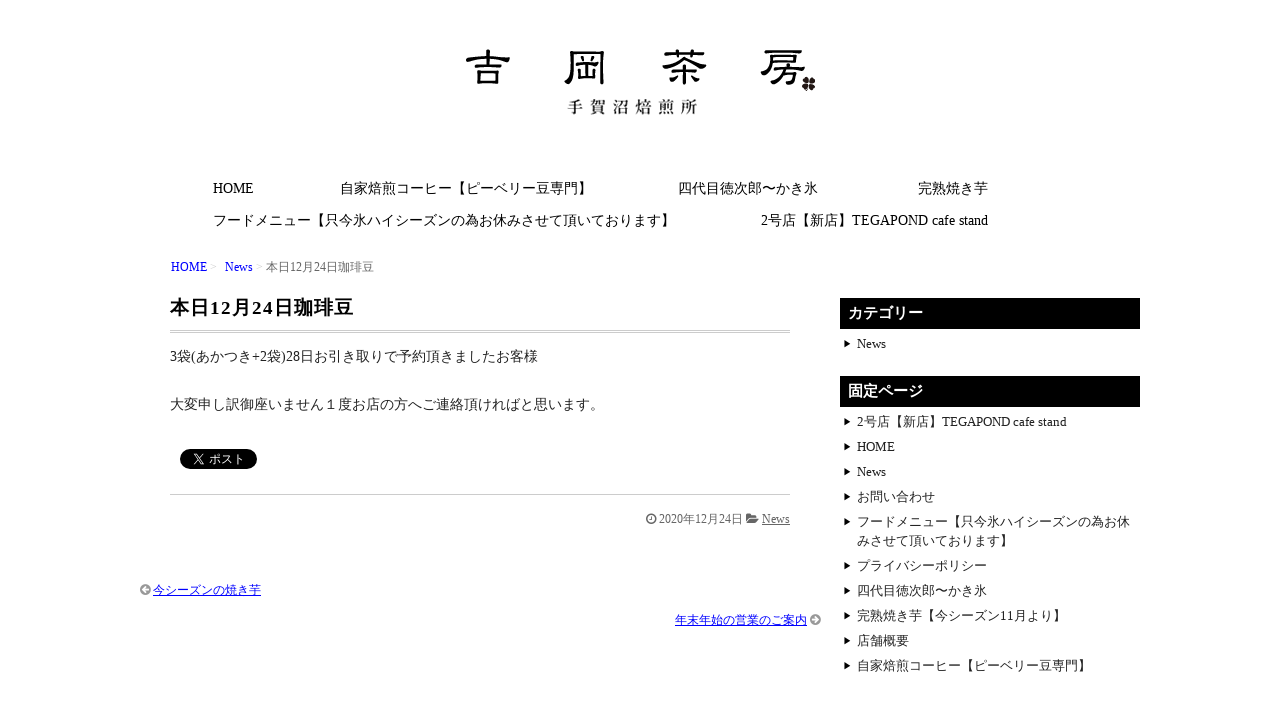

--- FILE ---
content_type: text/html; charset=UTF-8
request_url: https://yoshioka-shoten44.com/%E6%9C%AC%E6%97%A512%E6%9C%8824%E6%97%A5%E7%8F%88%E7%90%B2%E8%B1%86/
body_size: 8055
content:
 <!DOCTYPE html>
<!--[if lt IE 7 ]>            <html lang="ja" class="ie6 oldie"><![endif]-->
<!--[if IE 7 ]>               <html lang="ja" class="ie7 oldie"><![endif]-->
<!--[if IE 8 ]>               <html lang="ja" class="ie8 oldie"><![endif]-->
<!--[if (gt IE 8)|!(IE)]><!--><html lang="ja"><!--<![endif]-->
<head>
<meta charset="UTF-8" />
<meta name="viewport" content="width=device-width, initial-scale=1.0">

<!-- title -->
<title>
本日12月24日珈琲豆 ｜ 吉岡茶房｜手賀沼焙煎所</title>


<!-- description -->
<meta name="description" content="3袋(あかつき+2袋)28日お引き取りで予約頂きましたお客様大変申し訳御座いません１度お店の方へご連絡頂ければと思います。..." />

<!-- keywords -->
<meta name="keywords" content="本日12月24日珈琲豆, " />



<link rel="stylesheet" href="https://yoshioka-shoten44.com/wp/wp-content/themes/clutch/style.css" />
<link rel="stylesheet" href="https://yoshioka-shoten44.com/wp/wp-content/themes/clutch/style.php" />
<link rel="stylesheet" href="https://yoshioka-shoten44.com/wp/wp-content/themes/clutch/custom.css" />
<link rel="pingback" href="https://yoshioka-shoten44.com/wp/xmlrpc.php" />
<link rel="alternate" type="application/atom+xml" title="吉岡茶房｜手賀沼焙煎所 Atom Feed" href="https://yoshioka-shoten44.com/feed/atom/" />
<link rel="alternate" type="application/rss+xml" title="吉岡茶房｜手賀沼焙煎所 RSS Feed" href="https://yoshioka-shoten44.com/feed/" />
<script src="https://yoshioka-shoten44.com/wp/wp-content/themes/clutch/js/lib/jquery.js"></script>
<script src="https://yoshioka-shoten44.com/wp/wp-content/themes/clutch/js/function.js"></script>
<!--[if lt IE 9]>
<script src="https://yoshioka-shoten44.com/wp/wp-content/themes/clutch/js/html5shiv.js"></script>
<![endif]-->


<script type="text/javascript" src="http://ajax.googleapis.com/ajax/libs/jquery/1.5.1/jquery.min.js"></script>
<script type="text/javascript" src="https://yoshioka-shoten44.com/wp/wp-content/themes/clutch/js/m5lazydisplay.js"></script>
<script type="text/javascript">
jQuery(function(){
	jQuery("img").m5LazyDisplay();
});
</script>
<meta name='robots' content='max-image-preview:large' />
<link rel="alternate" type="application/rss+xml" title="吉岡茶房｜手賀沼焙煎所 &raquo; フィード" href="https://yoshioka-shoten44.com/feed/" />
<link rel="alternate" type="application/rss+xml" title="吉岡茶房｜手賀沼焙煎所 &raquo; コメントフィード" href="https://yoshioka-shoten44.com/comments/feed/" />
<script type="text/javascript">
window._wpemojiSettings = {"baseUrl":"https:\/\/s.w.org\/images\/core\/emoji\/14.0.0\/72x72\/","ext":".png","svgUrl":"https:\/\/s.w.org\/images\/core\/emoji\/14.0.0\/svg\/","svgExt":".svg","source":{"concatemoji":"https:\/\/yoshioka-shoten44.com\/wp\/wp-includes\/js\/wp-emoji-release.min.js?ver=6.1.9"}};
/*! This file is auto-generated */
!function(e,a,t){var n,r,o,i=a.createElement("canvas"),p=i.getContext&&i.getContext("2d");function s(e,t){var a=String.fromCharCode,e=(p.clearRect(0,0,i.width,i.height),p.fillText(a.apply(this,e),0,0),i.toDataURL());return p.clearRect(0,0,i.width,i.height),p.fillText(a.apply(this,t),0,0),e===i.toDataURL()}function c(e){var t=a.createElement("script");t.src=e,t.defer=t.type="text/javascript",a.getElementsByTagName("head")[0].appendChild(t)}for(o=Array("flag","emoji"),t.supports={everything:!0,everythingExceptFlag:!0},r=0;r<o.length;r++)t.supports[o[r]]=function(e){if(p&&p.fillText)switch(p.textBaseline="top",p.font="600 32px Arial",e){case"flag":return s([127987,65039,8205,9895,65039],[127987,65039,8203,9895,65039])?!1:!s([55356,56826,55356,56819],[55356,56826,8203,55356,56819])&&!s([55356,57332,56128,56423,56128,56418,56128,56421,56128,56430,56128,56423,56128,56447],[55356,57332,8203,56128,56423,8203,56128,56418,8203,56128,56421,8203,56128,56430,8203,56128,56423,8203,56128,56447]);case"emoji":return!s([129777,127995,8205,129778,127999],[129777,127995,8203,129778,127999])}return!1}(o[r]),t.supports.everything=t.supports.everything&&t.supports[o[r]],"flag"!==o[r]&&(t.supports.everythingExceptFlag=t.supports.everythingExceptFlag&&t.supports[o[r]]);t.supports.everythingExceptFlag=t.supports.everythingExceptFlag&&!t.supports.flag,t.DOMReady=!1,t.readyCallback=function(){t.DOMReady=!0},t.supports.everything||(n=function(){t.readyCallback()},a.addEventListener?(a.addEventListener("DOMContentLoaded",n,!1),e.addEventListener("load",n,!1)):(e.attachEvent("onload",n),a.attachEvent("onreadystatechange",function(){"complete"===a.readyState&&t.readyCallback()})),(e=t.source||{}).concatemoji?c(e.concatemoji):e.wpemoji&&e.twemoji&&(c(e.twemoji),c(e.wpemoji)))}(window,document,window._wpemojiSettings);
</script>
<style type="text/css">
img.wp-smiley,
img.emoji {
	display: inline !important;
	border: none !important;
	box-shadow: none !important;
	height: 1em !important;
	width: 1em !important;
	margin: 0 0.07em !important;
	vertical-align: -0.1em !important;
	background: none !important;
	padding: 0 !important;
}
</style>
	<link rel='stylesheet' id='wp-block-library-css' href='https://yoshioka-shoten44.com/wp/wp-includes/css/dist/block-library/style.min.css?ver=6.1.9' type='text/css' media='all' />
<link rel='stylesheet' id='classic-theme-styles-css' href='https://yoshioka-shoten44.com/wp/wp-includes/css/classic-themes.min.css?ver=1' type='text/css' media='all' />
<style id='global-styles-inline-css' type='text/css'>
body{--wp--preset--color--black: #000000;--wp--preset--color--cyan-bluish-gray: #abb8c3;--wp--preset--color--white: #ffffff;--wp--preset--color--pale-pink: #f78da7;--wp--preset--color--vivid-red: #cf2e2e;--wp--preset--color--luminous-vivid-orange: #ff6900;--wp--preset--color--luminous-vivid-amber: #fcb900;--wp--preset--color--light-green-cyan: #7bdcb5;--wp--preset--color--vivid-green-cyan: #00d084;--wp--preset--color--pale-cyan-blue: #8ed1fc;--wp--preset--color--vivid-cyan-blue: #0693e3;--wp--preset--color--vivid-purple: #9b51e0;--wp--preset--gradient--vivid-cyan-blue-to-vivid-purple: linear-gradient(135deg,rgba(6,147,227,1) 0%,rgb(155,81,224) 100%);--wp--preset--gradient--light-green-cyan-to-vivid-green-cyan: linear-gradient(135deg,rgb(122,220,180) 0%,rgb(0,208,130) 100%);--wp--preset--gradient--luminous-vivid-amber-to-luminous-vivid-orange: linear-gradient(135deg,rgba(252,185,0,1) 0%,rgba(255,105,0,1) 100%);--wp--preset--gradient--luminous-vivid-orange-to-vivid-red: linear-gradient(135deg,rgba(255,105,0,1) 0%,rgb(207,46,46) 100%);--wp--preset--gradient--very-light-gray-to-cyan-bluish-gray: linear-gradient(135deg,rgb(238,238,238) 0%,rgb(169,184,195) 100%);--wp--preset--gradient--cool-to-warm-spectrum: linear-gradient(135deg,rgb(74,234,220) 0%,rgb(151,120,209) 20%,rgb(207,42,186) 40%,rgb(238,44,130) 60%,rgb(251,105,98) 80%,rgb(254,248,76) 100%);--wp--preset--gradient--blush-light-purple: linear-gradient(135deg,rgb(255,206,236) 0%,rgb(152,150,240) 100%);--wp--preset--gradient--blush-bordeaux: linear-gradient(135deg,rgb(254,205,165) 0%,rgb(254,45,45) 50%,rgb(107,0,62) 100%);--wp--preset--gradient--luminous-dusk: linear-gradient(135deg,rgb(255,203,112) 0%,rgb(199,81,192) 50%,rgb(65,88,208) 100%);--wp--preset--gradient--pale-ocean: linear-gradient(135deg,rgb(255,245,203) 0%,rgb(182,227,212) 50%,rgb(51,167,181) 100%);--wp--preset--gradient--electric-grass: linear-gradient(135deg,rgb(202,248,128) 0%,rgb(113,206,126) 100%);--wp--preset--gradient--midnight: linear-gradient(135deg,rgb(2,3,129) 0%,rgb(40,116,252) 100%);--wp--preset--duotone--dark-grayscale: url('#wp-duotone-dark-grayscale');--wp--preset--duotone--grayscale: url('#wp-duotone-grayscale');--wp--preset--duotone--purple-yellow: url('#wp-duotone-purple-yellow');--wp--preset--duotone--blue-red: url('#wp-duotone-blue-red');--wp--preset--duotone--midnight: url('#wp-duotone-midnight');--wp--preset--duotone--magenta-yellow: url('#wp-duotone-magenta-yellow');--wp--preset--duotone--purple-green: url('#wp-duotone-purple-green');--wp--preset--duotone--blue-orange: url('#wp-duotone-blue-orange');--wp--preset--font-size--small: 13px;--wp--preset--font-size--medium: 20px;--wp--preset--font-size--large: 36px;--wp--preset--font-size--x-large: 42px;--wp--preset--spacing--20: 0.44rem;--wp--preset--spacing--30: 0.67rem;--wp--preset--spacing--40: 1rem;--wp--preset--spacing--50: 1.5rem;--wp--preset--spacing--60: 2.25rem;--wp--preset--spacing--70: 3.38rem;--wp--preset--spacing--80: 5.06rem;}:where(.is-layout-flex){gap: 0.5em;}body .is-layout-flow > .alignleft{float: left;margin-inline-start: 0;margin-inline-end: 2em;}body .is-layout-flow > .alignright{float: right;margin-inline-start: 2em;margin-inline-end: 0;}body .is-layout-flow > .aligncenter{margin-left: auto !important;margin-right: auto !important;}body .is-layout-constrained > .alignleft{float: left;margin-inline-start: 0;margin-inline-end: 2em;}body .is-layout-constrained > .alignright{float: right;margin-inline-start: 2em;margin-inline-end: 0;}body .is-layout-constrained > .aligncenter{margin-left: auto !important;margin-right: auto !important;}body .is-layout-constrained > :where(:not(.alignleft):not(.alignright):not(.alignfull)){max-width: var(--wp--style--global--content-size);margin-left: auto !important;margin-right: auto !important;}body .is-layout-constrained > .alignwide{max-width: var(--wp--style--global--wide-size);}body .is-layout-flex{display: flex;}body .is-layout-flex{flex-wrap: wrap;align-items: center;}body .is-layout-flex > *{margin: 0;}:where(.wp-block-columns.is-layout-flex){gap: 2em;}.has-black-color{color: var(--wp--preset--color--black) !important;}.has-cyan-bluish-gray-color{color: var(--wp--preset--color--cyan-bluish-gray) !important;}.has-white-color{color: var(--wp--preset--color--white) !important;}.has-pale-pink-color{color: var(--wp--preset--color--pale-pink) !important;}.has-vivid-red-color{color: var(--wp--preset--color--vivid-red) !important;}.has-luminous-vivid-orange-color{color: var(--wp--preset--color--luminous-vivid-orange) !important;}.has-luminous-vivid-amber-color{color: var(--wp--preset--color--luminous-vivid-amber) !important;}.has-light-green-cyan-color{color: var(--wp--preset--color--light-green-cyan) !important;}.has-vivid-green-cyan-color{color: var(--wp--preset--color--vivid-green-cyan) !important;}.has-pale-cyan-blue-color{color: var(--wp--preset--color--pale-cyan-blue) !important;}.has-vivid-cyan-blue-color{color: var(--wp--preset--color--vivid-cyan-blue) !important;}.has-vivid-purple-color{color: var(--wp--preset--color--vivid-purple) !important;}.has-black-background-color{background-color: var(--wp--preset--color--black) !important;}.has-cyan-bluish-gray-background-color{background-color: var(--wp--preset--color--cyan-bluish-gray) !important;}.has-white-background-color{background-color: var(--wp--preset--color--white) !important;}.has-pale-pink-background-color{background-color: var(--wp--preset--color--pale-pink) !important;}.has-vivid-red-background-color{background-color: var(--wp--preset--color--vivid-red) !important;}.has-luminous-vivid-orange-background-color{background-color: var(--wp--preset--color--luminous-vivid-orange) !important;}.has-luminous-vivid-amber-background-color{background-color: var(--wp--preset--color--luminous-vivid-amber) !important;}.has-light-green-cyan-background-color{background-color: var(--wp--preset--color--light-green-cyan) !important;}.has-vivid-green-cyan-background-color{background-color: var(--wp--preset--color--vivid-green-cyan) !important;}.has-pale-cyan-blue-background-color{background-color: var(--wp--preset--color--pale-cyan-blue) !important;}.has-vivid-cyan-blue-background-color{background-color: var(--wp--preset--color--vivid-cyan-blue) !important;}.has-vivid-purple-background-color{background-color: var(--wp--preset--color--vivid-purple) !important;}.has-black-border-color{border-color: var(--wp--preset--color--black) !important;}.has-cyan-bluish-gray-border-color{border-color: var(--wp--preset--color--cyan-bluish-gray) !important;}.has-white-border-color{border-color: var(--wp--preset--color--white) !important;}.has-pale-pink-border-color{border-color: var(--wp--preset--color--pale-pink) !important;}.has-vivid-red-border-color{border-color: var(--wp--preset--color--vivid-red) !important;}.has-luminous-vivid-orange-border-color{border-color: var(--wp--preset--color--luminous-vivid-orange) !important;}.has-luminous-vivid-amber-border-color{border-color: var(--wp--preset--color--luminous-vivid-amber) !important;}.has-light-green-cyan-border-color{border-color: var(--wp--preset--color--light-green-cyan) !important;}.has-vivid-green-cyan-border-color{border-color: var(--wp--preset--color--vivid-green-cyan) !important;}.has-pale-cyan-blue-border-color{border-color: var(--wp--preset--color--pale-cyan-blue) !important;}.has-vivid-cyan-blue-border-color{border-color: var(--wp--preset--color--vivid-cyan-blue) !important;}.has-vivid-purple-border-color{border-color: var(--wp--preset--color--vivid-purple) !important;}.has-vivid-cyan-blue-to-vivid-purple-gradient-background{background: var(--wp--preset--gradient--vivid-cyan-blue-to-vivid-purple) !important;}.has-light-green-cyan-to-vivid-green-cyan-gradient-background{background: var(--wp--preset--gradient--light-green-cyan-to-vivid-green-cyan) !important;}.has-luminous-vivid-amber-to-luminous-vivid-orange-gradient-background{background: var(--wp--preset--gradient--luminous-vivid-amber-to-luminous-vivid-orange) !important;}.has-luminous-vivid-orange-to-vivid-red-gradient-background{background: var(--wp--preset--gradient--luminous-vivid-orange-to-vivid-red) !important;}.has-very-light-gray-to-cyan-bluish-gray-gradient-background{background: var(--wp--preset--gradient--very-light-gray-to-cyan-bluish-gray) !important;}.has-cool-to-warm-spectrum-gradient-background{background: var(--wp--preset--gradient--cool-to-warm-spectrum) !important;}.has-blush-light-purple-gradient-background{background: var(--wp--preset--gradient--blush-light-purple) !important;}.has-blush-bordeaux-gradient-background{background: var(--wp--preset--gradient--blush-bordeaux) !important;}.has-luminous-dusk-gradient-background{background: var(--wp--preset--gradient--luminous-dusk) !important;}.has-pale-ocean-gradient-background{background: var(--wp--preset--gradient--pale-ocean) !important;}.has-electric-grass-gradient-background{background: var(--wp--preset--gradient--electric-grass) !important;}.has-midnight-gradient-background{background: var(--wp--preset--gradient--midnight) !important;}.has-small-font-size{font-size: var(--wp--preset--font-size--small) !important;}.has-medium-font-size{font-size: var(--wp--preset--font-size--medium) !important;}.has-large-font-size{font-size: var(--wp--preset--font-size--large) !important;}.has-x-large-font-size{font-size: var(--wp--preset--font-size--x-large) !important;}
.wp-block-navigation a:where(:not(.wp-element-button)){color: inherit;}
:where(.wp-block-columns.is-layout-flex){gap: 2em;}
.wp-block-pullquote{font-size: 1.5em;line-height: 1.6;}
</style>
<link rel='stylesheet' id='contact-form-7-css' href='https://yoshioka-shoten44.com/wp/wp-content/plugins/contact-form-7/includes/css/styles.css?ver=5.7.1' type='text/css' media='all' />
<link rel="https://api.w.org/" href="https://yoshioka-shoten44.com/wp-json/" /><link rel="alternate" type="application/json" href="https://yoshioka-shoten44.com/wp-json/wp/v2/posts/1023" /><link rel="EditURI" type="application/rsd+xml" title="RSD" href="https://yoshioka-shoten44.com/wp/xmlrpc.php?rsd" />
<link rel="wlwmanifest" type="application/wlwmanifest+xml" href="https://yoshioka-shoten44.com/wp/wp-includes/wlwmanifest.xml" />
<meta name="generator" content="WordPress 6.1.9" />
<link rel="canonical" href="https://yoshioka-shoten44.com/%e6%9c%ac%e6%97%a512%e6%9c%8824%e6%97%a5%e7%8f%88%e7%90%b2%e8%b1%86/" />
<link rel='shortlink' href='https://yoshioka-shoten44.com/?p=1023' />
<link rel="alternate" type="application/json+oembed" href="https://yoshioka-shoten44.com/wp-json/oembed/1.0/embed?url=https%3A%2F%2Fyoshioka-shoten44.com%2F%25e6%259c%25ac%25e6%2597%25a512%25e6%259c%258824%25e6%2597%25a5%25e7%258f%2588%25e7%2590%25b2%25e8%25b1%2586%2F" />
<link rel="alternate" type="text/xml+oembed" href="https://yoshioka-shoten44.com/wp-json/oembed/1.0/embed?url=https%3A%2F%2Fyoshioka-shoten44.com%2F%25e6%259c%25ac%25e6%2597%25a512%25e6%259c%258824%25e6%2597%25a5%25e7%258f%2588%25e7%2590%25b2%25e8%25b1%2586%2F&#038;format=xml" />

<!-- BEGIN: WP Social Bookmarking Light HEAD --><script>
    (function (d, s, id) {
        var js, fjs = d.getElementsByTagName(s)[0];
        if (d.getElementById(id)) return;
        js = d.createElement(s);
        js.id = id;
        js.src = "//connect.facebook.net/en_US/sdk.js#xfbml=1&version=v2.7";
        fjs.parentNode.insertBefore(js, fjs);
    }(document, 'script', 'facebook-jssdk'));
</script>
<style type="text/css">.wp_social_bookmarking_light{
    border: 0 !important;
    padding: 10px 0 20px 0 !important;
    margin: 0 !important;
}
.wp_social_bookmarking_light div{
    float: left !important;
    border: 0 !important;
    padding: 0 !important;
    margin: 0 5px 0px 0 !important;
    min-height: 30px !important;
    line-height: 18px !important;
    text-indent: 0 !important;
}
.wp_social_bookmarking_light img{
    border: 0 !important;
    padding: 0;
    margin: 0;
    vertical-align: top !important;
}
.wp_social_bookmarking_light_clear{
    clear: both !important;
}
#fb-root{
    display: none;
}
.wsbl_facebook_like iframe{
    max-width: none !important;
}
.wsbl_pinterest a{
    border: 0px !important;
}
</style>
<!-- END: WP Social Bookmarking Light HEAD -->
    <style type="text/css">
            .site-title,
        .site-description {
            position: absolute !important;
            clip: rect(1px 1px 1px 1px); /* IE6, IE7 */
            clip: rect(1px, 1px, 1px, 1px);
        }
        </style>
    <style type="text/css" id="custom-background-css">
body.custom-background { background-color: #ffffff; }
</style>
	<link rel="icon" href="https://yoshioka-shoten44.com/wp/wp-content/uploads/2021/07/favicon.jpg" sizes="32x32" />
<link rel="icon" href="https://yoshioka-shoten44.com/wp/wp-content/uploads/2021/07/favicon.jpg" sizes="192x192" />
<link rel="apple-touch-icon" href="https://yoshioka-shoten44.com/wp/wp-content/uploads/2021/07/favicon.jpg" />
<meta name="msapplication-TileImage" content="https://yoshioka-shoten44.com/wp/wp-content/uploads/2021/07/favicon.jpg" />


<link rel="stylesheet" href="https://yoshioka-shoten44.com/wp/wp-content/themes/clutch/responsive.css" /></head>
<body itemscope itemtype="http://schema.org/WebPage" class="post-template-default single single-post postid-1023 single-format-standard custom-background">

<div class="wrapper right_sidebar" id="wrapper">
<div class="wrapper-inner">

    <header class="banner" role="banner">
<div class="banner-inner">
            <a href="https://yoshioka-shoten44.com/"><img class="header-image" src="https://yoshioka-shoten44.com/wp/wp-content/uploads/2016/10/logo.gif" alt="" /></a>
        <div class="header-txt">
        <div class="site-title"><a href="https://yoshioka-shoten44.com">吉岡茶房｜手賀沼焙煎所</a></div>
        <div class="site-description">吉岡茶房は、我孫子市の天然氷のかき氷（蔵元　四代目徳次郎） 自家焙煎珈琲（ピーベリー豆）専門店です。</div>
    </div>
</div>
</header>
    <div class="menu-menu1-container"><div class="gnavi-btn"><i class="icon-chevron-down"></i> メインメニュー</div></div>
<nav class="glovalnavi">
<div class="pad">
    <div class="glovalnavi-inner"><ul id=\"menu-menu1-1\" class=\"menu\"><li class="menu-item menu-item-type-post_type menu-item-object-page menu-item-home menu-item-4"><a href="https://yoshioka-shoten44.com/">HOME</a></li>
<li class="menu-item menu-item-type-post_type menu-item-object-page menu-item-20"><a href="https://yoshioka-shoten44.com/coffee/">自家焙煎コーヒー【ピーベリー豆専門】</a></li>
<li class="menu-item menu-item-type-post_type menu-item-object-page menu-item-21"><a href="https://yoshioka-shoten44.com/shaved-ice/">四代目徳次郎〜かき氷　</a></li>
<li class="menu-item menu-item-type-post_type menu-item-object-page menu-item-22"><a href="https://yoshioka-shoten44.com/yakiimo/">完熟焼き芋</a></li>
<li class="menu-item menu-item-type-post_type menu-item-object-page menu-item-23"><a href="https://yoshioka-shoten44.com/food/">フードメニュー【只今氷ハイシーズンの為お休みさせて頂いております】</a></li>
<li class="menu-item menu-item-type-post_type menu-item-object-page menu-item-1071"><a href="https://yoshioka-shoten44.com/takeout/">2号店【新店】TEGAPOND cafe stand</a></li>
</ul></div></div>
</nav>

    <div class="container" id="container">
    <div class="container-inner">

    <div itemprop="breadcrumb" class="breadcrumb"><ol><li><a href="https://yoshioka-shoten44.com">HOME</a></li><li><a href="https://yoshioka-shoten44.com/category/news/">News</a>本日12月24日珈琲豆</li></ol></div>

        <div class="contents" id="contents">
        <div class="contents-inner">

            <div class="main" id="main" role="main">
            <div class="main-inner">

                <!-- ▽投稿 -->
                                    <article id="post-1023" class="entry post-1023 post type-post status-publish format-standard hentry category-news" role="article" itemscope itemtype="http://schema.org/BlogPosting">
                        <header class="entry-header">
                            <h1 class="entry-title" itemprop="headline"><span class="deco">
                                                                本日12月24日珈琲豆                                                            </span></h1>
                        </header>
                        
                        <section class="entry-content" itemprop="articleBody">
						
<p>3袋(あかつき+2袋)28日お引き取りで予約頂きましたお客様</p>



<p>大変申し訳御座いません１度お店の方へご連絡頂ければと思います。</p>



<p></p>
<div class='wp_social_bookmarking_light'>        <div class="wsbl_facebook_like"><div id="fb-root"></div><fb:like href="https://yoshioka-shoten44.com/%e6%9c%ac%e6%97%a512%e6%9c%8824%e6%97%a5%e7%8f%88%e7%90%b2%e8%b1%86/" layout="button_count" action="like" width="100" share="false" show_faces="false" ></fb:like></div>        <div class="wsbl_facebook_share"><div id="fb-root"></div><fb:share-button href="https://yoshioka-shoten44.com/%e6%9c%ac%e6%97%a512%e6%9c%8824%e6%97%a5%e7%8f%88%e7%90%b2%e8%b1%86/" type="button_count" ></fb:share-button></div>        <div class="wsbl_twitter"><a href="https://twitter.com/share" class="twitter-share-button" data-url="https://yoshioka-shoten44.com/%e6%9c%ac%e6%97%a512%e6%9c%8824%e6%97%a5%e7%8f%88%e7%90%b2%e8%b1%86/" data-text="本日12月24日珈琲豆">Tweet</a></div>        <div class="wsbl_hatena_button"><a href="//b.hatena.ne.jp/entry/https://yoshioka-shoten44.com/%e6%9c%ac%e6%97%a512%e6%9c%8824%e6%97%a5%e7%8f%88%e7%90%b2%e8%b1%86/" class="hatena-bookmark-button" data-hatena-bookmark-title="本日12月24日珈琲豆" data-hatena-bookmark-layout="simple-balloon" title="このエントリーをはてなブックマークに追加"> <img src="//b.hatena.ne.jp/images/entry-button/button-only@2x.png" alt="このエントリーをはてなブックマークに追加" width="20" height="20" style="border: none;" /></a><script type="text/javascript" src="//b.hatena.ne.jp/js/bookmark_button.js" charset="utf-8" async="async"></script></div></div>
<br class='wp_social_bookmarking_light_clear' />
                        </section>
                        
                        <!-- ▽ウィジェット：本文下 -->
                        
                        <!-- ▽エントリーフッター -->
                        <footer class="entry-meta"><span class="date"> <i class="icon-time"></i> 2020年12月24日</span> <i class="icon-folder-open"></i> <a href="https://yoshioka-shoten44.com/category/news/" rel="category tag">News</a> </footer>
                        
                        <!-- ▽コメント＆トラックバック  -->
                        

<!-- ▽コメントフォーム -->

                       

                    </article>

                
                <!-- ▽前後ページへのリンク -->
                <div class="entry-navi">
                    <div class="previous"><i class="icon-circle-arrow-left"></i> <a href="https://yoshioka-shoten44.com/%e4%bb%8a%e3%82%b7%e3%83%bc%e3%82%ba%e3%83%b3%e3%81%ae%e7%84%bc%e3%81%8d%e8%8a%8b-2/" rel="prev">今シーズンの焼き芋</a></div>
                    <div class="next"><a href="https://yoshioka-shoten44.com/%e5%b9%b4%e6%9c%ab%e5%b9%b4%e5%a7%8b%e3%81%ae%e5%96%b6%e6%a5%ad%e3%81%ae%e3%81%94%e6%a1%88%e5%86%85/" rel="next">年末年始の営業のご案内</a> <i class="icon-circle-arrow-right"></i></div>
                </div>

            </div><!-- /.main-inner -->
            </div><!-- /.main -->

            <!-- ▽サイドバー -->
            
<div class="sub-btn"><i class="icon-chevron-down"></i> サブコンテンツ</div>

<div class="sidebar1 sidebar sub" id="sidebar1" role="complementary">
<div class="sidebar1-inner">

    <aside class="widget">
        <h3 class="widget-title"><span class="deco">カテゴリー</span></h3>
        <ul>
            	<li class="cat-item cat-item-1"><a href="https://yoshioka-shoten44.com/category/news/">News</a>
</li>
        </ul>
    </aside>
    <aside class="widget">
        <h3 class="widget-title"><span class="deco">固定ページ</span></h3>
        <ul>
            <li class="page_item page-item-1063 first"><a href="https://yoshioka-shoten44.com/takeout/">2号店【新店】TEGAPOND cafe stand</a></li>
<li class="page_item page-item-2"><a href="https://yoshioka-shoten44.com/">HOME</a></li>
<li class="page_item page-item-100"><a href="https://yoshioka-shoten44.com/news/">News</a></li>
<li class="page_item page-item-18"><a href="https://yoshioka-shoten44.com/contact/">お問い合わせ</a></li>
<li class="page_item page-item-14"><a href="https://yoshioka-shoten44.com/food/">フードメニュー【只今氷ハイシーズンの為お休みさせて頂いております】</a></li>
<li class="page_item page-item-121"><a href="https://yoshioka-shoten44.com/privacy/">プライバシーポリシー</a></li>
<li class="page_item page-item-9"><a href="https://yoshioka-shoten44.com/shaved-ice/">四代目徳次郎〜かき氷　</a></li>
<li class="page_item page-item-12"><a href="https://yoshioka-shoten44.com/yakiimo/">完熟焼き芋【今シーズン11月より】</a></li>
<li class="page_item page-item-16"><a href="https://yoshioka-shoten44.com/overview/">店舗概要</a></li>
<li class="page_item page-item-7 last"><a href="https://yoshioka-shoten44.com/coffee/">自家焙煎コーヒー【ピーベリー豆専門】</a></li>        </ul>
    </aside>

</div><!-- /.sidebar1-inner -->
</div><!-- /.sidebar1 -->


        </div><!-- /.contents-inner -->
        </div><!-- /.contents -->

    </div><!-- /.container-inner -->
    </div><!-- /.container -->

     </div><!-- /.wrapper-inner -->
</div><!-- /.wrapper -->

<div class="footer-bar" id="footer-bar">
<div class="footer-bar-inner">
    <div class="footer-navi"><ul id="menu-menu2" class="menu"><li id="menu-item-110" class="menu-item menu-item-type-post_type menu-item-object-page menu-item-home menu-item-110"><a href="https://yoshioka-shoten44.com/">HOME</a></li>
<li id="menu-item-109" class="menu-item menu-item-type-post_type menu-item-object-page menu-item-109"><a href="https://yoshioka-shoten44.com/coffee/">自家焙煎コーヒー【ピーベリー豆専門】</a></li>
<li id="menu-item-108" class="menu-item menu-item-type-post_type menu-item-object-page menu-item-108"><a href="https://yoshioka-shoten44.com/shaved-ice/">四代目徳次郎〜かき氷　</a></li>
<li id="menu-item-107" class="menu-item menu-item-type-post_type menu-item-object-page menu-item-107"><a href="https://yoshioka-shoten44.com/yakiimo/">完熟焼き芋</a></li>
<li id="menu-item-106" class="menu-item menu-item-type-post_type menu-item-object-page menu-item-106"><a href="https://yoshioka-shoten44.com/food/">フードメニュー【只今氷ハイシーズンの為お休みさせて頂いております】</a></li>
<li id="menu-item-1072" class="menu-item menu-item-type-post_type menu-item-object-page menu-item-1072"><a href="https://yoshioka-shoten44.com/takeout/">2号店【新店】TEGAPOND cafe stand</a></li>
<li id="menu-item-105" class="menu-item menu-item-type-post_type menu-item-object-page menu-item-105"><a href="https://yoshioka-shoten44.com/overview/">店舗概要</a></li>
<li id="menu-item-104" class="menu-item menu-item-type-post_type menu-item-object-page menu-item-104"><a href="https://yoshioka-shoten44.com/contact/">お問い合わせ</a></li>
<li id="menu-item-111" class="menu-item menu-item-type-taxonomy menu-item-object-category current-post-ancestor current-menu-parent current-post-parent menu-item-111"><a href="https://yoshioka-shoten44.com/category/news/">News</a></li>
<li id="menu-item-123" class="menu-item menu-item-type-post_type menu-item-object-page menu-item-123"><a href="https://yoshioka-shoten44.com/privacy/">プライバシーポリシー</a></li>
</ul></div></div>
</div>

<!-- ▼フッター -->
<footer class="footer" id="footer" role="contentinfo">
<div class="footer-inner">
    <div class="copyright">Copyright &copy;2026&nbsp;吉岡茶房｜手賀沼焙煎所&nbsp;All Rights Reserved.</div>
    <p><a href="#wrapper"><i class="icon-circle-arrow-up"></i> このページの先頭へ</a></p>
</div>   <!-- /.footer-inner -->
</footer><!-- /.footer -->
<!-- ▲フッター -->


<!-- BEGIN: WP Social Bookmarking Light FOOTER -->    <script>!function(d,s,id){var js,fjs=d.getElementsByTagName(s)[0],p=/^http:/.test(d.location)?'http':'https';if(!d.getElementById(id)){js=d.createElement(s);js.id=id;js.src=p+'://platform.twitter.com/widgets.js';fjs.parentNode.insertBefore(js,fjs);}}(document, 'script', 'twitter-wjs');</script><!-- END: WP Social Bookmarking Light FOOTER -->
<script type='text/javascript' src='https://yoshioka-shoten44.com/wp/wp-content/plugins/contact-form-7/includes/swv/js/index.js?ver=5.7.1' id='swv-js'></script>
<script type='text/javascript' id='contact-form-7-js-extra'>
/* <![CDATA[ */
var wpcf7 = {"api":{"root":"https:\/\/yoshioka-shoten44.com\/wp-json\/","namespace":"contact-form-7\/v1"}};
/* ]]> */
</script>
<script type='text/javascript' src='https://yoshioka-shoten44.com/wp/wp-content/plugins/contact-form-7/includes/js/index.js?ver=5.7.1' id='contact-form-7-js'></script>
<!-- アクセス解析タグ -->
<script>
  (function(i,s,o,g,r,a,m){i['GoogleAnalyticsObject']=r;i[r]=i[r]||function(){
  (i[r].q=i[r].q||[]).push(arguments)},i[r].l=1*new Date();a=s.createElement(o),
  m=s.getElementsByTagName(o)[0];a.async=1;a.src=g;m.parentNode.insertBefore(a,m)
  })(window,document,'script','https://www.google-analytics.com/analytics.js','ga');

  ga('create', 'UA-20887734-45', 'auto');
  ga('send', 'pageview');

</script>
</body>
</html>


--- FILE ---
content_type: text/css;charset=UTF-8
request_url: https://yoshioka-shoten44.com/wp/wp-content/themes/clutch/style.php
body_size: 1846
content:
@charset "utf-8";


/*-------------------------------------------------------------------------------------------*/
/* 1. 準備 */
/*-------------------------------------------------------------------------------------------*/

/* 

1.2 初期設定 

*/

body {
    border-top:10px solid #000;
}

/* リンク */

a, 
a:visited {
    color: #0000FF;
}

a:hover, 
a:focus {
    color: #0000FF;
}

/* 

1.3 レイアウト 

*/

.wrapper {
}

.custom-background .wrapper {
    width: 1000px;
/*
    background-color: #fff;
    box-shadow: 0 0 12px rgba(000, 000, 000, .20);
*/
}


/*-------------------------------------------------------------------------------------------*/
/* 2. タイトルとナビゲーション */
/*-------------------------------------------------------------------------------------------*/

/* 

2.1 ヘッダーエリア  

*/

/* ヘッダーバー */

.footer-bar {
    padding-top: 6px;
    border-top: 6px solid #000;
    background: #000;
}

/* 

2.2 サイトタイトル、サイトの説明

*/

.site-title {
    padding-top: 20px;
    text-shadow: 0 1px 0 #fff;
}

.site-title a {
    color: #000;
}

.site-title a:hover {
    color: #000;
}

.site-description {
    text-shadow: 0 1px 0 #fff;
}

/* 

2.3 グローバルメニュー

*/

.glovalnavi-inner {
    margin-bottom: 20px;
    border-radius: 4px;
    background-color: transparent;
    background-image: none;
    background-position: center bottom;
    background-repeat: repeat-x;
    box-shadow: none;
    position: relative;
}

.glovalnavi ul {
margin:0px 30px;
}

.glovalnavi li {
    margin: 0;
}

.glovalnavi li:hover {
}

.glovalnavi li:active {
/*
    background-image: url(../img/0005.png);
    box-shadow: 0 2px 2px rgba(000, 000, 000, .5) inset;
*/
}

.glovalnavi li a {
    padding: 15px 43px 15px 43px;
    color: #000;
}

.glovalnavi li a:hover {
	opacity: 0.5 ;
	border-bottom:1px solid #ddd;
}

/* 

2.4 パンくずリスト

*/

/* パンくずリスト */

.breadcrumb ol {
}

.breadcrumb ol li {
    color: #666;
    font-size: 93%;
    text-shadow: none;
}

.breadcrumb ol li a {
}

.breadcrumb ol li a:hover {
    text-decoration: underline;
}

.breadcrumb ol li a:after {
    color: #ccc;
}


/*-------------------------------------------------------------------------------------------*/
/* 3. コンテンツ */
/*-------------------------------------------------------------------------------------------*/

/* 

3.1 メインコンテンツ

*/

.main-inner > .entry, 
.main-inner > .widget {
    margin: 0 0 20px;
    padding: 30px;
    border: 1px solid #ccc;
    background: #fff;
    box-shadow: 0 2px 0 rgba(000, 000, 000, .05);
    /*IE6 IE7 IE8 */
    position: relative;
    zoom: 1;
    _-webkit-box-shadow: 0 2px 0 #f2f2f2;
    *-webkit-box-shadow: 0 2px 0 #f2f2f2;
     -webkit-box-shadow: 0 2px 0 #f2f2f2\9;
    behavior: url("https://yoshioka-shoten44.com/wp/wp-content/themes/clutch/PIE.htc");
}

/* タイトル */

.main-inner > .entry .entry-title,
.main-inner > .widget .widget-title {
    margin: -0.5em -0.5em 1em;
    padding: 0 0 1em;
    border-bottom: 3px double #ccc;
    text-align: left;
    letter-spacing: 1px;
    font-size: 19px;
    font-size: 1.47rem;
    line-height: 1.3;
}

/* ポスト（メイン） */

.h2, 
.entry-content h2,
.textwidget h2 {
    border-top-color: #000;
    /*IE6 IE7 IE8 */
    position: relative;
    zoom: 1;
    -pie-background: linear-gradient(#fff 0%, #ededed 100%);
    _box-shadow: 0 1px 3px 1px #ccc;
    *box-shadow: 0 1px 3px 1px #ccc;
     box-shadow: 0 1px 3px 1px #ccc\9;
    behavior: url("https://yoshioka-shoten44.com/wp/wp-content/themes/clutch/PIE.htc");
}

.h3, 
.entry-content h3,
.textwidget h3 {
    border-left-color: #000;
    /*IE6 IE7 IE8 */
    position: relative;
    zoom: 1;
    -pie-background: linear-gradient(#fff 0%, #ededed 100%);
    _box-shadow: 0 1px 3px 1px #ccc;
    *box-shadow: 0 1px 3px 1px #ccc;
     box-shadow: 0 1px 3px 1px #ccc\9;
    behavior: url("https://yoshioka-shoten44.com/wp/wp-content/themes/clutch/PIE.htc");
}

.h4, 
.entry-content h4,
.textwidget h4 {
    /*IE6 IE7 IE8 */
    position: relative;
    zoom: 1;
    -pie-background: linear-gradient(#eee 0%, #e9e9e9 100%);
    behavior: url("https://yoshioka-shoten44.com/wp/wp-content/themes/clutch/PIE.htc");
}

.h5, 
.entry-content h5,
.textwidget h5 {
    border-left-color: #000;
}

/* ページャー */

.page-navi a.page-numbers, 
.page-navi .current, 
.page-navi a.next, 
.page-navi a.prev {
    /*IE6 IE7 IE8 */
    position: relative;
    zoom: 1;
    -pie-background: linear-gradient(#fff 0%, #e6e6e6 100%);
    _box-shadow: 0 1px 2px #e5e5e5;
    *box-shadow: 0 1px 2px #e5e5e5;
     box-shadow: 0 1px 2px #e5e5e5\9;
    behavior: url("https://yoshioka-shoten44.com/wp/wp-content/themes/clutch/PIE.htc");
}

a.page-numbers:hover {
    /*IE6 IE7 IE8 */
    position: relative;
    zoom: 1;
    -pie-background: linear-gradient(#ddd 0%, #bbb 100%);
    behavior: url("https://yoshioka-shoten44.com/wp/wp-content/themes/clutch/PIE.htc");
}

.page-navi .current {
    /*IE6 IE7 IE8 */
    position: relative;
    zoom: 1;
    -pie-background: linear-gradient(#555 0%, #777 100%);
    behavior: url("https://yoshioka-shoten44.com/wp/wp-content/themes/clutch/PIE.htc");
}

/* 

3.3 サブコンテンツ

*/

/* リスト */

.sub ul {
    margin: -10px 0 0;
}

.sub ul li {
    padding: 3px 5px 3px 17px;
    list-style: none !important;
}

.sub ul li a:before {
    display: block;
    float: left;
    margin: 0;
    margin-left: -14px;
    padding: 10px 0 0 0;
    background: none;
    color: #000;
    content: "\25B6";
    font-size: 9px;
    line-height: 1px;
}

.sub ul li ul {
    margin: 3px 0;
}

.sub ul li ul li {
    margin: 0 0 0 14px;
    padding: 0 0 2px;
    border-bottom: none;
    background: none;
    list-style: none;
    font-size: 12px;
    font-size: 0.93rem;
}

.sub ul li ul li a:before {
    display: block;
    float: left;
    margin: 0;
    margin-left: -14px;
    padding: 10px 0 0 0;
    background: none;
    color: #999;
    content: "\25B6";
    font-size: 9px;
    line-height: 1px;
}

.sub li.entry-item a:before {
    content: none;
}

/* ウィジェット */

.sub .widget {
    margin: 0 0 20px;
}

.sub .widget-title {
    margin: 12px 0px 12px;
    padding: 6px 8px;
    background: #000;
    color: #fff;
    text-shadow: 0 0 10px rgba(000, 000, 000, .3);
    font-weight: bold;
}

/* 

3.4 フッター

*/

/* フッターメニュー */

.footer-menu {
}

.footer-menu > .inner {
    padding: 50px 0 15px;
    border-top: 1px solid #ccc;
}


/* IE7 */

.ie7 .footer-menu .footer-menu-inner .widget {
    behavior: url("https://yoshioka-shoten44.com/wp/wp-content/themes/clutch/boxsizing.htc");
}


/*-------------------------------------------------------------------------------------------*/
/* 5. その他 */
/*-------------------------------------------------------------------------------------------*/

/*

ウィジェット共通フォーマット rewg= refines widgets

*/

/* タイトル */

.main .rewg .entry-title {
    margin-left: 20px;
}

.sub .rewg .entry-title {
    margin-left: 17px;
}

.main .rewg .entry-title a:before, 
.sub .rewg .entry-title a:before {
    display: block;
    float: left;
    margin: 0;
    margin-left: -14px;
    padding: 10px 0 0 0;
    background: none;
    color: #000;
    content: "\25B6";
    font-size: 9px;
    line-height: 1px;
}


--- FILE ---
content_type: text/css
request_url: https://yoshioka-shoten44.com/wp/wp-content/themes/clutch/custom.css
body_size: 2038
content:
@charset "utf-8";
/*=============================================

スタイルシートでサイトをカスタマイズしたい場合は、
こちらに書き込むと便利です。

=============================================*/




a:hover .entry_btn {
	filter:alpha(opacity=80);
	-moz-opacity: 0.8;
	opacity: 0.8;
}

body {
    border-top: none;
}
.mac body {
    font-family: "游明朝", YuMincho, "ヒラギノ明朝 ProN W3", "Hiragino Mincho ProN", "HG明朝E", "ＭＳ Ｐ明朝", "ＭＳ 明朝", serif;
}

@import url(//fonts.googleapis.com/css?family=Roboto+Slab:400,100,300,700);

.win body, textarea{
font-family:"Roboto Slab" , Garamond , "Times New Roman" , "游明朝" , "Yu Mincho" , "游明朝体" , "YuMincho" , "ヒラギノ明朝 Pro W3" , "Hiragino Mincho Pro" , "HiraMinProN-W3" , "HGS明朝E" , "ＭＳ Ｐ明朝" , "MS PMincho" , serif;
}

.banner .banner-inner{
    padding: 4% 0%; 
    text-align: center; 
}





.main-inner > .entry, .main-inner > .widget {
    margin: 0 0 20px;
    padding: 30px;
    border: none;
    background: #fff;
    box-shadow: none;
    position: relative;
    zoom: 1;
}

.main-inner > .entry, .main-inner > .widget {
    padding-top: 0;

}

.news{
    padding: 0 0 1em 0;
}
.news .content a{
    color: black;
    text-decoration: underline;
}
.news .content a:hover{
       opacity: 0.5 ;
}

.grid4{
  width: 300px;
  float: left;
  display: inline;
  margin: 20px 0 0 20px;
}
.grid4 img{
  margin: 0px;
}
.first {margin-left: 0;clear: left;}
.top {margin-top: 0;}


figure.snip1432 {
  color: #fff;
  position: relative;
  float: left;
  overflow: hidden;
  min-width: 230px;
  max-width: 315px;
  width: 100%;
  background: #000000;
  color: #ffffff;
  text-align: left;
}

figure.snip1432 * {
  -webkit-box-sizing: border-box;
  box-sizing: border-box;
  -webkit-transition: all 0.6s ease;
  transition: all 0.6s ease;
}

figure.snip1432 img {
  opacity: 0.8;
  width: 100%;
  vertical-align: top;
  -webkit-transition: opacity 0.35s;
  transition: opacity 0.35s;
}
figure.snip1432 figcaption {
  position: absolute;
  bottom: 0;
  left: 0;
  width: 100%;
  height: 100%;
}
figure.snip1432 figcaption > div {
  height: 90%;
  overflow: hidden;
  width: 100%;
  position: relative;
}
figure.snip1432 h2,
figure.snip1432 h5 {
  margin: 0;
  position: absolute;
  right: 0;
  padding: 0 30px;
}
figure.snip1432 h5 {
   border-left: none;
  color: white;
  font-size: 1.3em;
  bottom: 15px;
  font-weight: 500;
}
figure.snip1432 h5:nth-of-type(2) {
  opacity: 0;
  -webkit-transform: translateY(150%);
  transform: translateY(150%);
}
figure.snip1432 a {
  left: 0;
  right: 0;
  top: 0;
  bottom: 0;
  position: absolute;
}
figure.snip1432:hover img,
figure.snip1432.hover img {
  opacity: 0.3;
  -webkit-filter: grayscale(30%);
  filter: grayscale(30%);
}
figure.snip1432:hover figcaption h5:first-of-type,
figure.snip1432.hover figcaption h5:first-of-type {
  -webkit-transform: translateY(150%);
  transform: translateY(150%);
  opacity: 0;
}
figure.snip1432:hover figcaption h5:nth-of-type(2),
figure.snip1432.hover figcaption h5:nth-of-type(2) {
  opacity: 1;
  -webkit-transform: translateY(0%);
  transform: translateY(0%);
}


.wpcf7 {
	margin: 96px 0;
}
.asterisk {
	margin: 0 0 0 0.2em;
	color: #f5637a;
}
.wpcf7 span.wpcf7-not-valid-tip {
	font-size: 80%;
}
.wpcf7 input[type="text"],
.wpcf7 input[type="email"],
.wpcf7 input[type="url"],
.wpcf7 textarea {
	background-color: #fff;
	color: #333;
	width: 100%;
	border: 1px solid #ddd;
	font-size: 100%;
	padding: 0.5em;
	border-radius: 4px;
	box-shadow: 1px 1px 3px rgba(0,0,0,.1) inset;
}
.wpcf7 input[type="submit"] {
	font-size: 100%;
	padding: 0.2em 0.4em;
	background: #eee;
	color: #333;
	border-radius: 4px;
	cursor: pointer;
	box-shadow: 0 0 1px rgba(0,0,0,.2);
	border: 1px solid #ccc;
	text-shadow: -1px 1px 0 rgba(255,255,255,1);
}
.wpcf7 input[type="submit"]:hover {
	box-shadow: 0 0 1px rgba(0,0,0,.2) inset;
}

.h4 {
	padding: 1em;
	border: 3px solid #0000;
	border-radius: 3em .7em 2em .7em/.7em 2em .7em 3em;
}

.main-inner > .entry .entry-title, .main-inner > .widget .widget-title {
    margin: 10px 0px 10px 0px;
    padding: 0 0 0.5em;}

.breadcrumb {
    padding: 0 0 0 3.1%;
}
figure.snip1432 a {
    position: static;
}

a:focus, *:focus { outline:none; }

/*================================  テーブルcss =============================================*/


table.table-design-set-1 {
    border-radius: 0;
    margin-bottom: 20px;
    overflow: hidden;
    width: 100%;
    border-spacing: 0;
    background: none repeat scroll 0 0 #FFF;
}
table.table-design-set-1 thead {
    background: none repeat scroll 0 0 #298CC3;
    color: #FFFFFF;
}
table.table-design-set-1 thead th {
background-color: #333;
    border: 1px solid #333;
    color: white;
}
table.table-design-set-1 tbody td {
    padding: 9px 15px;
    border-bottom: 1px solid #E8E8E8;
}
table.table-design-set-1 tbody td p {
    margin:0;
}
table.table-design-set-1 tbody tr:nth-child(2n+1) {
    background: none repeat scroll 0 0 #F7F7F7;
}

.table-grid {
width: 300px;
    float: left;
}
.grid-margin{
margin-left: 20px;
}
.table-overflow{
    overflow: hidden;
}

/*================================  グラフcss =============================================*/

.graph { 
        position: relative; /* IE is dumb */
        width: 200px; 
        border: 1px solid #B1D632; 
        padding: 2px; 
}

.graph .bar { 
        display: block;
        position: relative;
        background: #B1D632; 
        text-align: center; 
        color: #333; 
        height: 2em; 
        line-height: 2em;            
}

.graph .bar span {
	position: absolute; left: 1em;
}

/*================================  iframeレスポンシブ =============================================*/

.iframe-content {
	position: relative;
	width: 100%;
	padding: 41.9% 0 0 0;
	margin:0 0 30px 0;
}
.iframe-content iframe {
	position: absolute;
	top: 0;
	left: 0;
	width: 100%;
	height: 100%;
}

--- FILE ---
content_type: text/css
request_url: https://yoshioka-shoten44.com/wp/wp-content/themes/clutch/responsive.css
body_size: 2742
content:
/* レスポンシブ用 表示非表示 */

.lsc {display: block;}
.ssc {display: none;}

@media(max-width: 1000px) {

    html,body{
        width: 100%;
        -webkit-text-size-adjust: 100%;
            -ms-text-size-adjust: 100%;
    }

    img {
        height: auto;
        max-width: 100%;
    }

    textarea,input{
        max-width: 95%;
    }

    /* iframe埋め込み */

    .iframe-wrap {
        position: relative;
        padding-top: 56.25%;
        width: 100%;
    }

    .iframe-wrap iframe {
        position: absolute;
        top: 0;
        left: 0;
        width: 100%;
        height: 100%;
    }

    /* 

    1.2 レイアウト 

    */

    .footer-bar-inner, 
    .banner-inner, 
    .glovalnavi-inner, 
    .container-inner, 
    .footer-menu-inner, 
    .footer-inner {
        width: 100%; /* ページ全体の幅 */
    }

    .container {
        display: block;
        padding: 0;
    }

    .custom-background .wrapper {
        max-width: auto;
        width: 100%;
    }

    .footer-bar-inner, 
    .banner-inner, 
    .glovalnavi-inner, 
    .container-inner, 
    .footer-menu-inner, 
    .footer-inner {
        padding-right: 20px;
        padding-left: 20px;
        max-width: auto;
        width: 100%;
    }

    .glovalnavi > .pad { /* padはグローバルメニューの調整用クラス */
        margin-left: 20px;
        margin-right: 20px;
    }

    .glovalnavi ul ul,
    .glovalnavi ul ul li {
        display: none;
    }

    /* ２カラム */

    .right_sidebar #contents {
        display: block;
        float: none;
        width: auto;
    }

    .right_sidebar #main {
        float: left;
        margin-left: 0;
        margin-right: -220px; /* sidebar + margin(20) */
        width: 100%;
    }

    .right_sidebar .main-inner {
        margin-left: 0;
        margin-right: 220px; /* sidebar + margin(20) */
    }

    .right_sidebar #sidebar1 {
        float: right;
        width: 200px;
    }

    .right_sidebar #sidebar2 {
        float: right;
        clear: right;
        width: 200px;
    }

    /* 

    2.2 サイトタイトル、サイトの説明

    */

    .site-description {
        display: none;
    }

    /* カスタムヘッダー */
    .header-txt {
        left: 40px;
        width: auto;
    }

}

@media(max-width: 640px) {

    html,body{
        width: 100%;
        -webkit-text-size-adjust: 100%;
            -ms-text-size-adjust: 100%;
    }

    img {
        height: auto;
        max-width: 100%;
    }

    textarea,input{
        max-width: 95%;
    }

    /* 

    1.2 レイアウト 

    */



    .main-inner .entry, 
    .main-inner .widget {
        padding: 30px 20px 10px 20px;
    }

    .right_sidebar #contents,
    .right_sidebar #main,
    .right_sidebar #sidebar1,
    .right_sidebar #sidebar2,
    .column1 #contents,
    .column1 #main,
    .column1 #sidebar1,
    .column1 #sidebar2 {
        display: block;
        float: none;
        clear: none;
        margin-right: 0;
        max-width: auto;
        width: 100%;
    }

    .right_sidebar .main-inner,
    .column1 .main-inner {
        margin-right: 0;
    }

    .right_sidebar .container-inner,
    .column1 .container-inner {
        padding-top: 20px;
    }


    /* 

    2.2 サイトタイトル、サイトの説明

    */

    .site-title {
        margin: 0;
        padding: 20px 0;
        font-size: 1.5em;
        line-height: 1.33em;
    }

    .site-description {
        margin: 0;
        font-size: 1em;
        line-height: 1.33em;
    }

    /* 

    2.3 グローバルメニュー

    */

    /* メニューボタン */

    .gnavi-btn {
        position: relative;
        z-index: 10;
        display: block;
        margin: 20px 20px 0;
        padding: .75em 1em;
        border: 1px solid #b0b0b0;
        border-radius: 2px;
        background: #f0f0f0;
        background: -webkit-linear-gradient(top, #fff 0%, #e6e6e6 100%);
        background:         linear-gradient(top, #fff 0%, #e6e6e6 100%);
        box-shadow: 0 1px 2px rgba(000, 000, 000, .2);
        color: #222;
        text-decoration: none;
        text-shadow: 0 1px 0 rgba(255, 255, 255, 1) ;
        font-size: 14px;
        font-size: 1.08rem;
        cursor: pointer;
    }

    .gnavi-btn:hover {
        background: #f0f0f0;
        background: -webkit-linear-gradient(top, #fff 0%, #ededed 100%);
        background:         linear-gradient(top, #fff 0%, #ededed 100%);
        color: #555;
        cursor: pointer;
    }

    .gnavi-btn:active {
        position: relative;
        top: 1px;
        box-shadow: 0 2px 2px rgba(000, 000, 000, .3) inset;
    }

    /* リストスタイルリセット（スキン用） */

    .glovalnavi:before,
    .glovalnavi:after,
    .glovalnavi *,
    .glovalnavi-inner,
    .glovalnavi ul,
    .glovalnavi li,
    .glovalnavi li a {
        margin: 0;
        padding: 0;
        width: auto;
        border: none;
        background: none;
        box-shadow: none;
        text-shadow: none;
    }

    .glovalnavi *:before, .glovalnavi *:after,
    .glovalnavi a:before, .glovalnavi a:after,
    .glovalnavi li a:before, .glovalnavi li a:after {
        content: none;
    }

    /* グローバルメニュー表示／非表示 */

    .glovalnavi { 
        display: none;
    }

    .gnavi-open {
        display: block;
    }

    /* メニューリスト */

    .glovalnavi {
        width: auto;
        margin: 0 20px 20px;
        padding: 0;
        border: 1px solid #e6e6e6;
        background-image: none;
        background-color: #fff;
        box-shadow: none;
    }

    .glovalnavi > .pad { /* padはグローバルメニューの調整用クラス／上の継承をキャンセル */
        margin-left: 0;
        margin-right: 0;
    }

    .glovalnavi ul ul,
    .glovalnavi ul ul li { /* 上の継承をキャンセル */
        display: block;
    }

    .glovalnavi li {
        float: none;
        padding: 14px;
        border-bottom: 1px solid #e6e6e6;
        font-size: 13px;
        font-size: 1rem;
    }

    .glovalnavi li:last-child {
        border-bottom: none;
    }

    .glovalnavi li:hover {
        background: none;
        text-shadow: none;
    }

    .glovalnavi li:active {
        background-color: rgba(0, 0, 0, 0.05);
        text-shadow: none;
    }

    .glovalnavi li a, 
    .glovalnavi li a:visited {
        color: #333;
        text-shadow: none;
    }

    .glovalnavi li a:hover {
        color: #333;
        text-shadow: 0 0 5px #fff;
    }

    /* 第二階層 */

    .glovalnavi ul ul {
        position: static;
        z-index: 10;
        display: block;
        margin: 0 0 0 1em;
        padding: 0;
        border: none;
    }

    .glovalnavi li li {
        display: block;
        clear: left;
        margin: .5em 0 0;
        padding: 0;
        border: none;
        border-top-color: transparent;
        border-bottom: none;
        background: transparent;
        box-shadow: none;
        font-weight: normal;
        white-space: normal;
        width: 100%;
    }

    .glovalnavi li li:before {
        color: #666;
        content: " - ";
    }

    .glovalnavi li li:first-child {
        border-top-color: none;
    }

    .glovalnavi li li:last-child {
    }

    .glovalnavi li li:hover {
        background: none;
        border-bottom: none;
    }

    .glovalnavi li li a {
        display: inline;
        padding: 0;
        background: none;
        box-shadow: none;
        color: #555;
        text-shadow: 0 1px 0 #fff;
        font-size: 12px;
        font-size: 0.93rem;
        line-height: 1.5;
    }

    .glovalnavi li li:hover > a,
    .glovalnavi li li a:hover {
        color: #000;
        text-shadow: 0 1px 0 #fff;
        box-shadow: none;
    }

    .glovalnavi li li a:before {
        content: none;
    }

    .glovalnavi ul ul ul {
        top: auto;
        left: auto;
        padding-top: 0;
    }

    .glovalnavi ul li > ul {
        display: block;
    }


    /* 

    3.1 メインコンテンツ

    */

    /* アイキャッチ */

    .entry-img {
        float: left !important;
        padding: 0;
        zoom: 1;
		width:40%;
    }

    .entry-img:after{
        display: block;
        clear: both;
        content: "";
    }

    .entry-img img {
        margin: 0 auto 0em;
    }

    /* 

    3.3 サブコンテンツ

    */

    /* 折り畳みボタン */

    .sub-btn {
        display: block;
        margin: 20px auto;
        padding: .75em 1em;
        border: 1px solid #b0b0b0;
        border-radius: 2px;
        background: #f0f0f0;
        background: -webkit-linear-gradient(top, #fff 0%, #e6e6e6 100%);
        background:         linear-gradient(top, #fff 0%, #e6e6e6 100%);
        box-shadow: 0 1px 2px rgba(000, 000, 000, .2);
        color: #222;
        text-shadow: 0 1px 0 rgba(255, 255, 255, 1) ;
        text-decoration: none;
        font-size: 12px;
        font-size: 0.93rem;
        cursor: pointer;
    }

    .sub-btn:hover {
        background: #f0f0f0;
        background: -webkit-linear-gradient(top, #fff 0%, #ededed 100%);
        background:         linear-gradient(top, #fff 0%, #ededed 100%);
        color: #555;
        cursor: pointer;
    }

    .sub-btn:active {
        position: relative;
        top: 1px;
        box-shadow: 0 2px 2px rgba(000, 000, 000, .3) inset;
    }

    /* サブコンテンツ表示／非表示 */

    .sidebar { 
        display: none;
    }

    .sub-open {
        display: block;
    }

    /* 

    ショートコード

    */

    /* 飾り背景 */

    [class^="bg-deco-"] {
        width: auto !important;
    }

    /* 吹き出しイラスト */

    .ib-left .colored_bg:after,
    .ib-right .colored_bg:after {
        position: static;
        width: auto;
        height: auto;
        border: none;
        content: none;
    }

    .ib-left [class^="title-"],
    .ib-right [class^="title-"] {
        padding: 0;
    }

    [class^="title-"]:before {
        position: static;
        width: auto;
        height: auto;
        content: none;
    }

    .ib-illust img {
        display: none;
    }

    .ib-left .ib-bubble {
        margin-left: 0;
    }

    .ib-right .ib-bubble {
        margin-right: 0;
    }

    /* レスポンシブ用 表示非表示 */

    .lsc {display: none;}
    .ssc {display: block;}

    /* WordPress用 */

    img.alignleft,
    img.alignright{
        float: none;
        display: block;
        padding: 0;
        margin: auto;
    }

/* オプトイン用フォームページ
   ========================================================================== */
.optin_text {
	float:none;
	}

.form_box {
	min-width:100%;
	float: none;
	border:1px solid #CCC;
	padding: 20px 20px 20px 20px;
	}
section .form_box h3 {
	margin-top:0px;
	padding :5px;
	}


/* uchii修正用
   ========================================================================== */
.main-inner .entry, .main-inner .widget {
    padding: 30px 0px 10px 0px;
}
.grid4 {
    width: 100%;
    float: inherit;
    margin: 0px 0 0 0px;
}
figure.snip1432 {
    max-width: 50%;
   min-width: 50%;
}
.main-inner .entry, .main-inner .widget {
    padding: 0px 0px 10px 0px;
}
.right_sidebar .container-inner, .column1 .container-inner {
    padding-top: 0px;
}
.gnavi-btn {
    margin: 0px 20px 0;
}


.footer-bar {
min-height:auto;
overflow:hidden;
}
.footer-bar .menu li a, 
.footer-bar .sb-menu li a {
    width:30%;
    display:block;
	float:left;
    padding: 11px 10px;
    color: #fff;
    text-decoration: none;
    text-align:center;
}

.footer-bar .menu li a:hover, 
.footer-bar .sb-menu li a:hover {
    color: #ccc;
    text-decoration: none;
}

}
/* テーブル  ========================================================================== */

@media(max-width: 1000px) {
.table-grid {
    width: 100%;
    float: left;
}
.grid-margin {
    margin-left: 0px;
}

}



--- FILE ---
content_type: text/plain
request_url: https://www.google-analytics.com/j/collect?v=1&_v=j102&a=1266236109&t=pageview&_s=1&dl=https%3A%2F%2Fyoshioka-shoten44.com%2F%25E6%259C%25AC%25E6%2597%25A512%25E6%259C%258824%25E6%2597%25A5%25E7%258F%2588%25E7%2590%25B2%25E8%25B1%2586%2F&ul=en-us%40posix&dt=%E6%9C%AC%E6%97%A512%E6%9C%8824%E6%97%A5%E7%8F%88%E7%90%B2%E8%B1%86%20%EF%BD%9C%20%E5%90%89%E5%B2%A1%E8%8C%B6%E6%88%BF%EF%BD%9C%E6%89%8B%E8%B3%80%E6%B2%BC%E7%84%99%E7%85%8E%E6%89%80&sr=1280x720&vp=1280x720&_u=IEBAAEABAAAAACAAI~&jid=1633002079&gjid=2099987885&cid=541956714.1768824091&tid=UA-20887734-45&_gid=228418303.1768824091&_r=1&_slc=1&z=76849778
body_size: -452
content:
2,cG-D2FWQQS238